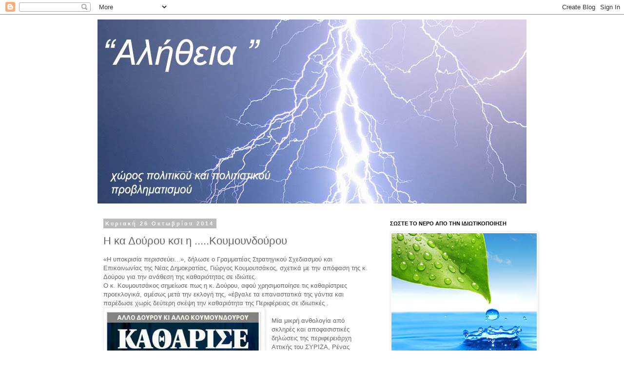

--- FILE ---
content_type: text/html; charset=UTF-8
request_url: http://alhtheia1.blogspot.com/2014/10/blog-post_66.html
body_size: 15291
content:
<!DOCTYPE html>
<html class='v2' dir='ltr' lang='el'>
<head>
<link href='https://www.blogger.com/static/v1/widgets/335934321-css_bundle_v2.css' rel='stylesheet' type='text/css'/>
<meta content='width=1100' name='viewport'/>
<meta content='text/html; charset=UTF-8' http-equiv='Content-Type'/>
<meta content='blogger' name='generator'/>
<link href='http://alhtheia1.blogspot.com/favicon.ico' rel='icon' type='image/x-icon'/>
<link href='http://alhtheia1.blogspot.com/2014/10/blog-post_66.html' rel='canonical'/>
<link rel="alternate" type="application/atom+xml" title="ΑΛΗΘΕΙΑ - Atom" href="http://alhtheia1.blogspot.com/feeds/posts/default" />
<link rel="alternate" type="application/rss+xml" title="ΑΛΗΘΕΙΑ - RSS" href="http://alhtheia1.blogspot.com/feeds/posts/default?alt=rss" />
<link rel="service.post" type="application/atom+xml" title="ΑΛΗΘΕΙΑ - Atom" href="https://www.blogger.com/feeds/5161978451334277912/posts/default" />

<link rel="alternate" type="application/atom+xml" title="ΑΛΗΘΕΙΑ - Atom" href="http://alhtheia1.blogspot.com/feeds/795949916898861642/comments/default" />
<!--Can't find substitution for tag [blog.ieCssRetrofitLinks]-->
<link href='https://blogger.googleusercontent.com/img/b/R29vZ2xl/AVvXsEjgU2I0eGt-TU3B87akRdEhxVfeuWX1ssSvXsNr3mhsaYDyOI4GuEeoPWbjs0gUixHKNufUb0VbmUyAEWDGUiCPhCoR5EWyOCLpIvq_GQK8IlysoIDGbUCApmnyIxjY5eU3TeVeiO_wn1Y/s1600/%CE%B4%CE%BF%CF%85%CF%81%CE%BF%CF%85.jpg' rel='image_src'/>
<meta content='http://alhtheia1.blogspot.com/2014/10/blog-post_66.html' property='og:url'/>
<meta content='Η κα Δούρου κσι η .....Κουμουνδούρου' property='og:title'/>
<meta content=' «Η υποκρισία περισσεύει...», δήλωσε ο Γραμματέας Στρατηγικού Σχεδιασμού και Επικοινωνίας της Νέας Δημοκρατίας, Γιώργος Κουμουτσάκος, σχετικ...' property='og:description'/>
<meta content='https://blogger.googleusercontent.com/img/b/R29vZ2xl/AVvXsEjgU2I0eGt-TU3B87akRdEhxVfeuWX1ssSvXsNr3mhsaYDyOI4GuEeoPWbjs0gUixHKNufUb0VbmUyAEWDGUiCPhCoR5EWyOCLpIvq_GQK8IlysoIDGbUCApmnyIxjY5eU3TeVeiO_wn1Y/w1200-h630-p-k-no-nu/%CE%B4%CE%BF%CF%85%CF%81%CE%BF%CF%85.jpg' property='og:image'/>
<title>ΑΛΗΘΕΙΑ: Η κα Δούρου κσι η .....Κουμουνδούρου</title>
<style id='page-skin-1' type='text/css'><!--
/*
-----------------------------------------------
Blogger Template Style
Name:     Simple
Designer: Blogger
URL:      www.blogger.com
----------------------------------------------- */
/* Content
----------------------------------------------- */
body {
font: normal normal 12px 'Trebuchet MS', Trebuchet, Verdana, sans-serif;
color: #666666;
background: #ffffff none repeat scroll top left;
padding: 0 0 0 0;
}
html body .region-inner {
min-width: 0;
max-width: 100%;
width: auto;
}
h2 {
font-size: 22px;
}
a:link {
text-decoration:none;
color: #2288bb;
}
a:visited {
text-decoration:none;
color: #888888;
}
a:hover {
text-decoration:underline;
color: #33aaff;
}
.body-fauxcolumn-outer .fauxcolumn-inner {
background: transparent none repeat scroll top left;
_background-image: none;
}
.body-fauxcolumn-outer .cap-top {
position: absolute;
z-index: 1;
height: 400px;
width: 100%;
}
.body-fauxcolumn-outer .cap-top .cap-left {
width: 100%;
background: transparent none repeat-x scroll top left;
_background-image: none;
}
.content-outer {
-moz-box-shadow: 0 0 0 rgba(0, 0, 0, .15);
-webkit-box-shadow: 0 0 0 rgba(0, 0, 0, .15);
-goog-ms-box-shadow: 0 0 0 #333333;
box-shadow: 0 0 0 rgba(0, 0, 0, .15);
margin-bottom: 1px;
}
.content-inner {
padding: 10px 40px;
}
.content-inner {
background-color: #ffffff;
}
/* Header
----------------------------------------------- */
.header-outer {
background: #333333 none repeat-x scroll 0 -400px;
_background-image: none;
}
.Header h1 {
font: normal normal 40px 'Trebuchet MS',Trebuchet,Verdana,sans-serif;
color: #000000;
text-shadow: 0 0 0 rgba(0, 0, 0, .2);
}
.Header h1 a {
color: #000000;
}
.Header .description {
font-size: 18px;
color: #000000;
}
.header-inner .Header .titlewrapper {
padding: 22px 0;
}
.header-inner .Header .descriptionwrapper {
padding: 0 0;
}
/* Tabs
----------------------------------------------- */
.tabs-inner .section:first-child {
border-top: 0 solid #dddddd;
}
.tabs-inner .section:first-child ul {
margin-top: -1px;
border-top: 1px solid #dddddd;
border-left: 1px solid #dddddd;
border-right: 1px solid #dddddd;
}
.tabs-inner .widget ul {
background: transparent none repeat-x scroll 0 -800px;
_background-image: none;
border-bottom: 1px solid #dddddd;
margin-top: 0;
margin-left: -30px;
margin-right: -30px;
}
.tabs-inner .widget li a {
display: inline-block;
padding: .6em 1em;
font: normal normal 12px 'Trebuchet MS', Trebuchet, Verdana, sans-serif;
color: #000000;
border-left: 1px solid #ffffff;
border-right: 1px solid #dddddd;
}
.tabs-inner .widget li:first-child a {
border-left: none;
}
.tabs-inner .widget li.selected a, .tabs-inner .widget li a:hover {
color: #000000;
background-color: #eeeeee;
text-decoration: none;
}
/* Columns
----------------------------------------------- */
.main-outer {
border-top: 0 solid transparent;
}
.fauxcolumn-left-outer .fauxcolumn-inner {
border-right: 1px solid transparent;
}
.fauxcolumn-right-outer .fauxcolumn-inner {
border-left: 1px solid transparent;
}
/* Headings
----------------------------------------------- */
div.widget > h2,
div.widget h2.title {
margin: 0 0 1em 0;
font: normal bold 11px 'Trebuchet MS',Trebuchet,Verdana,sans-serif;
color: #000000;
}
/* Widgets
----------------------------------------------- */
.widget .zippy {
color: #999999;
text-shadow: 2px 2px 1px rgba(0, 0, 0, .1);
}
.widget .popular-posts ul {
list-style: none;
}
/* Posts
----------------------------------------------- */
h2.date-header {
font: normal bold 11px Arial, Tahoma, Helvetica, FreeSans, sans-serif;
}
.date-header span {
background-color: #bbbbbb;
color: #ffffff;
padding: 0.4em;
letter-spacing: 3px;
margin: inherit;
}
.main-inner {
padding-top: 35px;
padding-bottom: 65px;
}
.main-inner .column-center-inner {
padding: 0 0;
}
.main-inner .column-center-inner .section {
margin: 0 1em;
}
.post {
margin: 0 0 45px 0;
}
h3.post-title, .comments h4 {
font: normal normal 22px 'Trebuchet MS',Trebuchet,Verdana,sans-serif;
margin: .75em 0 0;
}
.post-body {
font-size: 110%;
line-height: 1.4;
position: relative;
}
.post-body img, .post-body .tr-caption-container, .Profile img, .Image img,
.BlogList .item-thumbnail img {
padding: 2px;
background: #ffffff;
border: 1px solid #eeeeee;
-moz-box-shadow: 1px 1px 5px rgba(0, 0, 0, .1);
-webkit-box-shadow: 1px 1px 5px rgba(0, 0, 0, .1);
box-shadow: 1px 1px 5px rgba(0, 0, 0, .1);
}
.post-body img, .post-body .tr-caption-container {
padding: 5px;
}
.post-body .tr-caption-container {
color: #666666;
}
.post-body .tr-caption-container img {
padding: 0;
background: transparent;
border: none;
-moz-box-shadow: 0 0 0 rgba(0, 0, 0, .1);
-webkit-box-shadow: 0 0 0 rgba(0, 0, 0, .1);
box-shadow: 0 0 0 rgba(0, 0, 0, .1);
}
.post-header {
margin: 0 0 1.5em;
line-height: 1.6;
font-size: 90%;
}
.post-footer {
margin: 20px -2px 0;
padding: 5px 10px;
color: #666666;
background-color: #eeeeee;
border-bottom: 1px solid #eeeeee;
line-height: 1.6;
font-size: 90%;
}
#comments .comment-author {
padding-top: 1.5em;
border-top: 1px solid transparent;
background-position: 0 1.5em;
}
#comments .comment-author:first-child {
padding-top: 0;
border-top: none;
}
.avatar-image-container {
margin: .2em 0 0;
}
#comments .avatar-image-container img {
border: 1px solid #eeeeee;
}
/* Comments
----------------------------------------------- */
.comments .comments-content .icon.blog-author {
background-repeat: no-repeat;
background-image: url([data-uri]);
}
.comments .comments-content .loadmore a {
border-top: 1px solid #999999;
border-bottom: 1px solid #999999;
}
.comments .comment-thread.inline-thread {
background-color: #eeeeee;
}
.comments .continue {
border-top: 2px solid #999999;
}
/* Accents
---------------------------------------------- */
.section-columns td.columns-cell {
border-left: 1px solid transparent;
}
.blog-pager {
background: transparent url(http://www.blogblog.com/1kt/simple/paging_dot.png) repeat-x scroll top center;
}
.blog-pager-older-link, .home-link,
.blog-pager-newer-link {
background-color: #ffffff;
padding: 5px;
}
.footer-outer {
border-top: 1px dashed #bbbbbb;
}
/* Mobile
----------------------------------------------- */
body.mobile  {
background-size: auto;
}
.mobile .body-fauxcolumn-outer {
background: transparent none repeat scroll top left;
}
.mobile .body-fauxcolumn-outer .cap-top {
background-size: 100% auto;
}
.mobile .content-outer {
-webkit-box-shadow: 0 0 3px rgba(0, 0, 0, .15);
box-shadow: 0 0 3px rgba(0, 0, 0, .15);
}
.mobile .tabs-inner .widget ul {
margin-left: 0;
margin-right: 0;
}
.mobile .post {
margin: 0;
}
.mobile .main-inner .column-center-inner .section {
margin: 0;
}
.mobile .date-header span {
padding: 0.1em 10px;
margin: 0 -10px;
}
.mobile h3.post-title {
margin: 0;
}
.mobile .blog-pager {
background: transparent none no-repeat scroll top center;
}
.mobile .footer-outer {
border-top: none;
}
.mobile .main-inner, .mobile .footer-inner {
background-color: #ffffff;
}
.mobile-index-contents {
color: #666666;
}
.mobile-link-button {
background-color: #2288bb;
}
.mobile-link-button a:link, .mobile-link-button a:visited {
color: #ffffff;
}
.mobile .tabs-inner .section:first-child {
border-top: none;
}
.mobile .tabs-inner .PageList .widget-content {
background-color: #eeeeee;
color: #000000;
border-top: 1px solid #dddddd;
border-bottom: 1px solid #dddddd;
}
.mobile .tabs-inner .PageList .widget-content .pagelist-arrow {
border-left: 1px solid #dddddd;
}

--></style>
<style id='template-skin-1' type='text/css'><!--
body {
min-width: 960px;
}
.content-outer, .content-fauxcolumn-outer, .region-inner {
min-width: 960px;
max-width: 960px;
_width: 960px;
}
.main-inner .columns {
padding-left: 0;
padding-right: 310px;
}
.main-inner .fauxcolumn-center-outer {
left: 0;
right: 310px;
/* IE6 does not respect left and right together */
_width: expression(this.parentNode.offsetWidth -
parseInt("0") -
parseInt("310px") + 'px');
}
.main-inner .fauxcolumn-left-outer {
width: 0;
}
.main-inner .fauxcolumn-right-outer {
width: 310px;
}
.main-inner .column-left-outer {
width: 0;
right: 100%;
margin-left: -0;
}
.main-inner .column-right-outer {
width: 310px;
margin-right: -310px;
}
#layout {
min-width: 0;
}
#layout .content-outer {
min-width: 0;
width: 800px;
}
#layout .region-inner {
min-width: 0;
width: auto;
}
body#layout div.add_widget {
padding: 8px;
}
body#layout div.add_widget a {
margin-left: 32px;
}
--></style>
<link href='https://www.blogger.com/dyn-css/authorization.css?targetBlogID=5161978451334277912&amp;zx=a2c37201-218a-4a0c-82ca-dee44b952ff9' media='none' onload='if(media!=&#39;all&#39;)media=&#39;all&#39;' rel='stylesheet'/><noscript><link href='https://www.blogger.com/dyn-css/authorization.css?targetBlogID=5161978451334277912&amp;zx=a2c37201-218a-4a0c-82ca-dee44b952ff9' rel='stylesheet'/></noscript>
<meta name='google-adsense-platform-account' content='ca-host-pub-1556223355139109'/>
<meta name='google-adsense-platform-domain' content='blogspot.com'/>

</head>
<body class='loading variant-simplysimple'>
<div class='navbar section' id='navbar' name='Navbar'><div class='widget Navbar' data-version='1' id='Navbar1'><script type="text/javascript">
    function setAttributeOnload(object, attribute, val) {
      if(window.addEventListener) {
        window.addEventListener('load',
          function(){ object[attribute] = val; }, false);
      } else {
        window.attachEvent('onload', function(){ object[attribute] = val; });
      }
    }
  </script>
<div id="navbar-iframe-container"></div>
<script type="text/javascript" src="https://apis.google.com/js/platform.js"></script>
<script type="text/javascript">
      gapi.load("gapi.iframes:gapi.iframes.style.bubble", function() {
        if (gapi.iframes && gapi.iframes.getContext) {
          gapi.iframes.getContext().openChild({
              url: 'https://www.blogger.com/navbar/5161978451334277912?po\x3d795949916898861642\x26origin\x3dhttp://alhtheia1.blogspot.com',
              where: document.getElementById("navbar-iframe-container"),
              id: "navbar-iframe"
          });
        }
      });
    </script><script type="text/javascript">
(function() {
var script = document.createElement('script');
script.type = 'text/javascript';
script.src = '//pagead2.googlesyndication.com/pagead/js/google_top_exp.js';
var head = document.getElementsByTagName('head')[0];
if (head) {
head.appendChild(script);
}})();
</script>
</div></div>
<div class='body-fauxcolumns'>
<div class='fauxcolumn-outer body-fauxcolumn-outer'>
<div class='cap-top'>
<div class='cap-left'></div>
<div class='cap-right'></div>
</div>
<div class='fauxborder-left'>
<div class='fauxborder-right'></div>
<div class='fauxcolumn-inner'>
</div>
</div>
<div class='cap-bottom'>
<div class='cap-left'></div>
<div class='cap-right'></div>
</div>
</div>
</div>
<div class='content'>
<div class='content-fauxcolumns'>
<div class='fauxcolumn-outer content-fauxcolumn-outer'>
<div class='cap-top'>
<div class='cap-left'></div>
<div class='cap-right'></div>
</div>
<div class='fauxborder-left'>
<div class='fauxborder-right'></div>
<div class='fauxcolumn-inner'>
</div>
</div>
<div class='cap-bottom'>
<div class='cap-left'></div>
<div class='cap-right'></div>
</div>
</div>
</div>
<div class='content-outer'>
<div class='content-cap-top cap-top'>
<div class='cap-left'></div>
<div class='cap-right'></div>
</div>
<div class='fauxborder-left content-fauxborder-left'>
<div class='fauxborder-right content-fauxborder-right'></div>
<div class='content-inner'>
<header>
<div class='header-outer'>
<div class='header-cap-top cap-top'>
<div class='cap-left'></div>
<div class='cap-right'></div>
</div>
<div class='fauxborder-left header-fauxborder-left'>
<div class='fauxborder-right header-fauxborder-right'></div>
<div class='region-inner header-inner'>
<div class='header section' id='header' name='Κεφαλίδα'><div class='widget Header' data-version='1' id='Header1'>
<div id='header-inner'>
<a href='http://alhtheia1.blogspot.com/' style='display: block'>
<img alt='ΑΛΗΘΕΙΑ' height='378px; ' id='Header1_headerimg' src='https://blogger.googleusercontent.com/img/b/R29vZ2xl/AVvXsEh7O6cQZ124LQ4g7DpEELqNSeos5WBXsixzX-8jCisqWYmgyH3a5C_JzqyQCh-vb5WtEFlRAY1UtHZcihuS_3dK1C4Vy0I6WfTTEGfAt8L1r0J-xp0CAc8UvrO0KX-Vz2TB6L9B6OZw4ZU/s1600/%25CE%2591%25CE%25A3%25CE%25A4%25CE%25A1%25CE%2591%25CE%25A0%25CE%2597.%25CF%2584%25CE%25B5%25CE%25BB%25CE%25B5%25CF%2585%25CF%2584%25CE%25B1%25CE%25B9%25CE%25BF.jpg' style='display: block' width='906px; '/>
</a>
</div>
</div></div>
</div>
</div>
<div class='header-cap-bottom cap-bottom'>
<div class='cap-left'></div>
<div class='cap-right'></div>
</div>
</div>
</header>
<div class='tabs-outer'>
<div class='tabs-cap-top cap-top'>
<div class='cap-left'></div>
<div class='cap-right'></div>
</div>
<div class='fauxborder-left tabs-fauxborder-left'>
<div class='fauxborder-right tabs-fauxborder-right'></div>
<div class='region-inner tabs-inner'>
<div class='tabs section' id='crosscol' name='Σε όλες τις στήλες'><div class='widget Text' data-version='1' id='Text6'>
<div class='widget-content'>
<h2    style="font-stretch: normal; font-variant-east-asian: normal; font-variant-numeric: normal; line-height: normal; margin: 0px 0px 1em; position: relative;font-family:&quot;;font-size:11px;color:white;"><span style="font-weight: normal;"><i>Ο χωρίς σκέψη σεβασμός προς την εξουσία είναι ο μεγαλύτερος εχθρός της αλήθειας... </i></span></h2><h2    style="font-stretch: normal; font-style: normal; line-height: normal; margin: 0px 0px 1em; position: relative;font-family:&quot;;font-size:11px;color:white;"><span style="font-weight: normal;">Albert Einstein</span></h2>
</div>
<div class='clear'></div>
</div></div>
<div class='tabs no-items section' id='crosscol-overflow' name='Cross-Column 2'></div>
</div>
</div>
<div class='tabs-cap-bottom cap-bottom'>
<div class='cap-left'></div>
<div class='cap-right'></div>
</div>
</div>
<div class='main-outer'>
<div class='main-cap-top cap-top'>
<div class='cap-left'></div>
<div class='cap-right'></div>
</div>
<div class='fauxborder-left main-fauxborder-left'>
<div class='fauxborder-right main-fauxborder-right'></div>
<div class='region-inner main-inner'>
<div class='columns fauxcolumns'>
<div class='fauxcolumn-outer fauxcolumn-center-outer'>
<div class='cap-top'>
<div class='cap-left'></div>
<div class='cap-right'></div>
</div>
<div class='fauxborder-left'>
<div class='fauxborder-right'></div>
<div class='fauxcolumn-inner'>
</div>
</div>
<div class='cap-bottom'>
<div class='cap-left'></div>
<div class='cap-right'></div>
</div>
</div>
<div class='fauxcolumn-outer fauxcolumn-left-outer'>
<div class='cap-top'>
<div class='cap-left'></div>
<div class='cap-right'></div>
</div>
<div class='fauxborder-left'>
<div class='fauxborder-right'></div>
<div class='fauxcolumn-inner'>
</div>
</div>
<div class='cap-bottom'>
<div class='cap-left'></div>
<div class='cap-right'></div>
</div>
</div>
<div class='fauxcolumn-outer fauxcolumn-right-outer'>
<div class='cap-top'>
<div class='cap-left'></div>
<div class='cap-right'></div>
</div>
<div class='fauxborder-left'>
<div class='fauxborder-right'></div>
<div class='fauxcolumn-inner'>
</div>
</div>
<div class='cap-bottom'>
<div class='cap-left'></div>
<div class='cap-right'></div>
</div>
</div>
<!-- corrects IE6 width calculation -->
<div class='columns-inner'>
<div class='column-center-outer'>
<div class='column-center-inner'>
<div class='main section' id='main' name='Κύριος'><div class='widget Blog' data-version='1' id='Blog1'>
<div class='blog-posts hfeed'>

          <div class="date-outer">
        
<h2 class='date-header'><span>Κυριακή 26 Οκτωβρίου 2014</span></h2>

          <div class="date-posts">
        
<div class='post-outer'>
<div class='post hentry uncustomized-post-template' itemprop='blogPost' itemscope='itemscope' itemtype='http://schema.org/BlogPosting'>
<meta content='https://blogger.googleusercontent.com/img/b/R29vZ2xl/AVvXsEjgU2I0eGt-TU3B87akRdEhxVfeuWX1ssSvXsNr3mhsaYDyOI4GuEeoPWbjs0gUixHKNufUb0VbmUyAEWDGUiCPhCoR5EWyOCLpIvq_GQK8IlysoIDGbUCApmnyIxjY5eU3TeVeiO_wn1Y/s1600/%CE%B4%CE%BF%CF%85%CF%81%CE%BF%CF%85.jpg' itemprop='image_url'/>
<meta content='5161978451334277912' itemprop='blogId'/>
<meta content='795949916898861642' itemprop='postId'/>
<a name='795949916898861642'></a>
<h3 class='post-title entry-title' itemprop='name'>
Η κα Δούρου κσι η .....Κουμουνδούρου
</h3>
<div class='post-header'>
<div class='post-header-line-1'></div>
</div>
<div class='post-body entry-content' id='post-body-795949916898861642' itemprop='description articleBody'>
<div dir="ltr" style="text-align: left;" trbidi="on">
<span style="font-family: Arial, Helvetica, sans-serif;">&#171;Η υποκρισία περισσεύει...&#187;, δήλωσε ο Γραμματέας Στρατηγικού Σχεδιασμού και Επικοινωνίας της Νέας Δημοκρατίας, Γιώργος Κουμουτσάκος, σχετικά με την απόφαση της κ. Δούρου για την ανάθεση της καθαριότητας σε ιδιώτες.<br />Ο κ. Κουμουτσάκος σημείωσε πως η κ. Δούρου, αφού χρησιμοποίησε τις καθαρίστριες προεκλογικά, αμέσως μετά την εκλογή της, &#171;έβγαλε τα επαναστατικά της γάντια και παρέδωσε χωρίς δεύτερη σκέψη την καθαριότητα της Περιφέρειας σε ιδιωτικές .</span><div class="separator" style="clear: both; text-align: center;">
<a href="https://blogger.googleusercontent.com/img/b/R29vZ2xl/AVvXsEjgU2I0eGt-TU3B87akRdEhxVfeuWX1ssSvXsNr3mhsaYDyOI4GuEeoPWbjs0gUixHKNufUb0VbmUyAEWDGUiCPhCoR5EWyOCLpIvq_GQK8IlysoIDGbUCApmnyIxjY5eU3TeVeiO_wn1Y/s1600/%CE%B4%CE%BF%CF%85%CF%81%CE%BF%CF%85.jpg" imageanchor="1" style="clear: left; float: left; margin-bottom: 1em; margin-right: 1em;"><img border="0" height="282" src="https://blogger.googleusercontent.com/img/b/R29vZ2xl/AVvXsEjgU2I0eGt-TU3B87akRdEhxVfeuWX1ssSvXsNr3mhsaYDyOI4GuEeoPWbjs0gUixHKNufUb0VbmUyAEWDGUiCPhCoR5EWyOCLpIvq_GQK8IlysoIDGbUCApmnyIxjY5eU3TeVeiO_wn1Y/s1600/%CE%B4%CE%BF%CF%85%CF%81%CE%BF%CF%85.jpg" width="320" /></a></div>
<div>
<span style="font-family: Arial, Helvetica, sans-serif;"><br />Μία μικρή ανθολογία από σκληρές και αποφασιστικές δηλώσεις της περιφερειάρχη Αττικής του ΣΥΡΙΖΑ, Ρένας Δούρου, παραθέτουμε παρακάτω.<br />12 Μάη 2014 (πριν τον α' γύρο των περιφερειακών εκλογών): Να αφήσουμε πίσω μας την περίοδο της πλήρους ευθυγράμμισης της περιφερειακής διοίκησης με τις κεντρικές πολιτικές επιλογές της μνημονιακής κυβέρνησης.<br />14 Μάη 2014: Πρέπει να σταλεί το μήνυμα ανατροπής της σημερινής πολιτικής και το μήνυμα της ανάγκης να αποκτήσει ξανά η Τοπική Αυτοδιοίκηση τον ρόλο που οφείλει να παίζει, με ανεξαρτησία και πόρους. Εξ ου και το διπλό μήνυμα της Αττικής: Να τελειώνουμε με τα μνημόνια, για να αρχίσει ξανά να ζει η Αττική!<br />23 Μάη 2014 (πριν το β' γύρο με αντίπαλο τον Γ. Σγουρό): Στην Αττική βλέπει κανείς, σαν σε μικρογραφία, την ακτινογραφία του μεταπολιτευτικού κράτους των εργολάβων που χρεοκόπησε την πατρίδα μας. Το πάρτι στις πλάτες των πολιτών της Αττικής τελείωσε.<br />25 Μάη 2014 (το βράδυ της νίκης): Αύριο ξεκινά ο πόλεμος με τα συμφέροντα.<br />27 Μάη 2014 (δύο μέρες μετά τη νίκη): Για να αλλάξουμε τα πράγματα πρέπει να δώσουμε έναν σπουδαίο πόλεμο, κόντρα όχι μόνο στις προβλέψεις που εν πολλοίς αυτές τις πετύχαμε πια, αλλά και κόντρα στα συμφέροντα. Ετοιμάζουμε λοιπόν ομάδες ώστε να μη βρεθούμε στη δυσάρεστη θέση 1η Σεπτεμβρίου να διαχειριστούμε ειλημμένες αποφάσεις.<br />Αυτά πριν. Γιατί μετά, στις 23 Οκτώβρη 2014, η περιφερειακή αρχή της Ρένας Δούρου &#171;κατέβασε&#187; για ψήφιση τον αντιλαϊκό προϋπολογισμό του προκατόχου της, Γ. Σγουρού. Και τον ψήφισαν μαζί και οι δύο...<br />Ο λαός ας βγάλει τα συμπεράσματά του...<br /><br /> </span></div>
</div>
<div style='clear: both;'></div>
</div>
<div class='post-footer'>
<div class='post-footer-line post-footer-line-1'>
<span class='post-author vcard'>
</span>
<span class='post-timestamp'>
στις
<meta content='http://alhtheia1.blogspot.com/2014/10/blog-post_66.html' itemprop='url'/>
<a class='timestamp-link' href='http://alhtheia1.blogspot.com/2014/10/blog-post_66.html' rel='bookmark' title='permanent link'><abbr class='published' itemprop='datePublished' title='2014-10-26T21:53:00+02:00'>9:53&#8239;μ.μ.</abbr></a>
</span>
<span class='post-comment-link'>
</span>
<span class='post-icons'>
<span class='item-control blog-admin pid-1486807902'>
<a href='https://www.blogger.com/post-edit.g?blogID=5161978451334277912&postID=795949916898861642&from=pencil' title='Επεξεργασία ανάρτησης'>
<img alt='' class='icon-action' height='18' src='https://resources.blogblog.com/img/icon18_edit_allbkg.gif' width='18'/>
</a>
</span>
</span>
<div class='post-share-buttons goog-inline-block'>
</div>
</div>
<div class='post-footer-line post-footer-line-2'>
<span class='post-labels'>
</span>
</div>
<div class='post-footer-line post-footer-line-3'>
<span class='post-location'>
</span>
</div>
</div>
</div>
<div class='comments' id='comments'>
<a name='comments'></a>
<h4>1 σχόλιο:</h4>
<div id='Blog1_comments-block-wrapper'>
<dl class='avatar-comment-indent' id='comments-block'>
<dt class='comment-author ' id='c4783680205175605647'>
<a name='c4783680205175605647'></a>
<div class="avatar-image-container avatar-stock"><span dir="ltr"><img src="//resources.blogblog.com/img/blank.gif" width="35" height="35" alt="" title="&Alpha;&nu;&#974;&nu;&upsilon;&mu;&omicron;&sigmaf;">

</span></div>
Ανώνυμος
είπε...
</dt>
<dd class='comment-body' id='Blog1_cmt-4783680205175605647'>
<p>
Εκεί που η ομοθυμία για &#171;εθνική συνεννόηση&#187; έδωσε ρέστα ήταν στο Περιφερειακό Συμβούλιο Αττικής, όταν ήρθε η ώρα να ψηφιστεί ο προϋπολογισμός της. Εκείνη ακριβώς τη στιγμή, έγινε κατανοητό τι εννοούσε λίγες μέρες πριν ο Αλ. Τσίπρας ότι το &#171;κράτος έχει συνέχεια&#187;. Εκεί όπου ο ΣΥΡΙΖΑ είναι &#171;κυβέρνηση&#187; κατέθεσε έναν προϋπολογισμό ίδιο και απαράλλαχτα αντιλαϊκό με αυτόν της &#171;μνημονιακής&#187; (έτσι τη χαρακτήριζε ο ΣΥΡΙΖΑ) διοίκησης Σγουρού, περιλαμβάνοντας όλες του τις δεσμεύσεις απέναντι στην κυρίαρχη αντιλαϊκή πολιτική και τους επιχειρηματικούς ομίλους. Γι&#39; αυτό, άλλωστε, η πρόταση προϋπολογισμού στηρίχτηκε και υποστηρίχτηκε από τον &#171;μνημονιακό&#187; Σγουρό, τον &#171;δεξιό&#187; Μαντούβαλο και τον &#171;νεοφιλελεύθερο&#187; Τζήμερο. Και έμεινε ο καθένας χωρίς τη μάσκα του.
</p>
</dd>
<dd class='comment-footer'>
<span class='comment-timestamp'>
<a href='http://alhtheia1.blogspot.com/2014/10/blog-post_66.html?showComment=1414353722300#c4783680205175605647' title='comment permalink'>
26 Οκτωβρίου 2014 στις 10:02&#8239;μ.μ.
</a>
<span class='item-control blog-admin pid-1363125595'>
<a class='comment-delete' href='https://www.blogger.com/comment/delete/5161978451334277912/4783680205175605647' title='Διαγραφή Σχολίου'>
<img src='https://resources.blogblog.com/img/icon_delete13.gif'/>
</a>
</span>
</span>
</dd>
</dl>
</div>
<p class='comment-footer'>
<a href='https://www.blogger.com/comment/fullpage/post/5161978451334277912/795949916898861642' onclick='javascript:window.open(this.href, "bloggerPopup", "toolbar=0,location=0,statusbar=1,menubar=0,scrollbars=yes,width=640,height=500"); return false;'>Δημοσίευση σχολίου</a>
</p>
</div>
</div>

        </div></div>
      
</div>
<div class='blog-pager' id='blog-pager'>
<span id='blog-pager-newer-link'>
<a class='blog-pager-newer-link' href='http://alhtheia1.blogspot.com/2014/10/28.html' id='Blog1_blog-pager-newer-link' title='Νεότερη ανάρτηση'>Νεότερη ανάρτηση</a>
</span>
<span id='blog-pager-older-link'>
<a class='blog-pager-older-link' href='http://alhtheia1.blogspot.com/2014/10/blog-post_98.html' id='Blog1_blog-pager-older-link' title='Παλαιότερη Ανάρτηση'>Παλαιότερη Ανάρτηση</a>
</span>
<a class='home-link' href='http://alhtheia1.blogspot.com/'>Αρχική σελίδα</a>
</div>
<div class='clear'></div>
<div class='post-feeds'>
<div class='feed-links'>
Εγγραφή σε:
<a class='feed-link' href='http://alhtheia1.blogspot.com/feeds/795949916898861642/comments/default' target='_blank' type='application/atom+xml'>Σχόλια ανάρτησης (Atom)</a>
</div>
</div>
</div></div>
</div>
</div>
<div class='column-left-outer'>
<div class='column-left-inner'>
<aside>
</aside>
</div>
</div>
<div class='column-right-outer'>
<div class='column-right-inner'>
<aside>
<div class='sidebar section' id='sidebar-right-1'><div class='widget Image' data-version='1' id='Image7'>
<h2>ΣΩΣΤΕ ΤΟ ΝΕΡΟ ΑΠΟ ΤΗΝ ΙΔΙΩΤΙΚΟΠΟΙΗΣΗ</h2>
<div class='widget-content'>
<a href='http://www.avaaz.org/en/petition/SAVE_GREEK_WATER_FROM_PRIVATIZATION_SOSTE_TO_NERO_APO_TEN_IDIOTIKOPOIESE/?fDqEFcb&pv=3'>
<img alt='ΣΩΣΤΕ ΤΟ ΝΕΡΟ ΑΠΟ ΤΗΝ ΙΔΙΩΤΙΚΟΠΟΙΗΣΗ' height='248' id='Image7_img' src='https://blogger.googleusercontent.com/img/b/R29vZ2xl/AVvXsEgYJcXHo320vnAlhRov3XKjFJKpUyDh-c-PJ3Z3qFNTIcjsf_peCO04IvkzyU6kDqBo4fu2oJGYQDy7dbikwNB9w2TMdxDbXTUqqvx2OuI_5x91y9rqYyJe2ZaiqKAJ8HEZe__2dG5YSFPB/s300/drop.jpg' width='298'/>
</a>
<br/>
<span class='caption'>ΥΠΟΓΡΑΨΤΕ ΕΔΩ</span>
</div>
<div class='clear'></div>
</div><div class='widget Image' data-version='1' id='Image4'>
<h2>Ο χωρίς σκέψη σεβασμός προς την εξουσία είναι ο μεγαλύτερος εχθρός της αλήθειας.. . Albert Einstein</h2>
<div class='widget-content'>
<img alt='Ο χωρίς σκέψη σεβασμός προς την εξουσία είναι ο μεγαλύτερος εχθρός της αλήθειας.. . Albert Einstein' height='193' id='Image4_img' src='https://blogger.googleusercontent.com/img/b/R29vZ2xl/AVvXsEhWIRhBeHpSyD9f8YPkyzQe0bfZUZtOjsa4iCgxZJ2cGCVxjYGzApUP8ZsOvyLBCkJM7EInH_cdxxYd1zQ9KZCxU0c4NsxMpkgV72tAf1PkxyGaW-jTHDcOAzx65E82dk-mlHq69h_M5y8/s300/AINSTAIN.jpg' width='150'/>
<br/>
<span class='caption'>Ο κόσμος δεν θα καταστραφεί από αυτούς που κάνουν το κακό, αλλά από αυτούς που παρακολουθούν χωρίς να κάνουν τίποτε.</span>
</div>
<div class='clear'></div>
</div><div class='widget BlogArchive' data-version='1' id='BlogArchive1'>
<h2>Αρχειοθήκη ιστολογίου</h2>
<div class='widget-content'>
<div id='ArchiveList'>
<div id='BlogArchive1_ArchiveList'>
<ul class='flat'>
<li class='archivedate'>
<a href='http://alhtheia1.blogspot.com/2021/04/'>Απριλίου</a> (1)
      </li>
<li class='archivedate'>
<a href='http://alhtheia1.blogspot.com/2021/03/'>Μαρτίου</a> (7)
      </li>
<li class='archivedate'>
<a href='http://alhtheia1.blogspot.com/2021/02/'>Φεβρουαρίου</a> (3)
      </li>
<li class='archivedate'>
<a href='http://alhtheia1.blogspot.com/2021/01/'>Ιανουαρίου</a> (6)
      </li>
<li class='archivedate'>
<a href='http://alhtheia1.blogspot.com/2020/12/'>Δεκεμβρίου</a> (3)
      </li>
<li class='archivedate'>
<a href='http://alhtheia1.blogspot.com/2020/11/'>Νοεμβρίου</a> (6)
      </li>
<li class='archivedate'>
<a href='http://alhtheia1.blogspot.com/2020/09/'>Σεπτεμβρίου</a> (1)
      </li>
<li class='archivedate'>
<a href='http://alhtheia1.blogspot.com/2020/04/'>Απριλίου</a> (8)
      </li>
<li class='archivedate'>
<a href='http://alhtheia1.blogspot.com/2020/03/'>Μαρτίου</a> (9)
      </li>
<li class='archivedate'>
<a href='http://alhtheia1.blogspot.com/2020/02/'>Φεβρουαρίου</a> (1)
      </li>
<li class='archivedate'>
<a href='http://alhtheia1.blogspot.com/2020/01/'>Ιανουαρίου</a> (6)
      </li>
<li class='archivedate'>
<a href='http://alhtheia1.blogspot.com/2019/12/'>Δεκεμβρίου</a> (3)
      </li>
<li class='archivedate'>
<a href='http://alhtheia1.blogspot.com/2019/11/'>Νοεμβρίου</a> (3)
      </li>
<li class='archivedate'>
<a href='http://alhtheia1.blogspot.com/2019/10/'>Οκτωβρίου</a> (9)
      </li>
<li class='archivedate'>
<a href='http://alhtheia1.blogspot.com/2019/08/'>Αυγούστου</a> (7)
      </li>
<li class='archivedate'>
<a href='http://alhtheia1.blogspot.com/2019/07/'>Ιουλίου</a> (1)
      </li>
<li class='archivedate'>
<a href='http://alhtheia1.blogspot.com/2019/06/'>Ιουνίου</a> (4)
      </li>
<li class='archivedate'>
<a href='http://alhtheia1.blogspot.com/2019/05/'>Μαΐου</a> (13)
      </li>
<li class='archivedate'>
<a href='http://alhtheia1.blogspot.com/2019/04/'>Απριλίου</a> (18)
      </li>
<li class='archivedate'>
<a href='http://alhtheia1.blogspot.com/2019/03/'>Μαρτίου</a> (4)
      </li>
<li class='archivedate'>
<a href='http://alhtheia1.blogspot.com/2019/02/'>Φεβρουαρίου</a> (10)
      </li>
<li class='archivedate'>
<a href='http://alhtheia1.blogspot.com/2019/01/'>Ιανουαρίου</a> (8)
      </li>
<li class='archivedate'>
<a href='http://alhtheia1.blogspot.com/2018/12/'>Δεκεμβρίου</a> (3)
      </li>
<li class='archivedate'>
<a href='http://alhtheia1.blogspot.com/2018/11/'>Νοεμβρίου</a> (1)
      </li>
<li class='archivedate'>
<a href='http://alhtheia1.blogspot.com/2018/10/'>Οκτωβρίου</a> (1)
      </li>
<li class='archivedate'>
<a href='http://alhtheia1.blogspot.com/2018/08/'>Αυγούστου</a> (1)
      </li>
<li class='archivedate'>
<a href='http://alhtheia1.blogspot.com/2018/07/'>Ιουλίου</a> (6)
      </li>
<li class='archivedate'>
<a href='http://alhtheia1.blogspot.com/2018/06/'>Ιουνίου</a> (2)
      </li>
<li class='archivedate'>
<a href='http://alhtheia1.blogspot.com/2018/04/'>Απριλίου</a> (4)
      </li>
<li class='archivedate'>
<a href='http://alhtheia1.blogspot.com/2018/03/'>Μαρτίου</a> (5)
      </li>
<li class='archivedate'>
<a href='http://alhtheia1.blogspot.com/2018/02/'>Φεβρουαρίου</a> (2)
      </li>
<li class='archivedate'>
<a href='http://alhtheia1.blogspot.com/2018/01/'>Ιανουαρίου</a> (7)
      </li>
<li class='archivedate'>
<a href='http://alhtheia1.blogspot.com/2017/12/'>Δεκεμβρίου</a> (1)
      </li>
<li class='archivedate'>
<a href='http://alhtheia1.blogspot.com/2017/11/'>Νοεμβρίου</a> (7)
      </li>
<li class='archivedate'>
<a href='http://alhtheia1.blogspot.com/2017/10/'>Οκτωβρίου</a> (4)
      </li>
<li class='archivedate'>
<a href='http://alhtheia1.blogspot.com/2017/09/'>Σεπτεμβρίου</a> (12)
      </li>
<li class='archivedate'>
<a href='http://alhtheia1.blogspot.com/2017/08/'>Αυγούστου</a> (5)
      </li>
<li class='archivedate'>
<a href='http://alhtheia1.blogspot.com/2017/07/'>Ιουλίου</a> (8)
      </li>
<li class='archivedate'>
<a href='http://alhtheia1.blogspot.com/2017/06/'>Ιουνίου</a> (11)
      </li>
<li class='archivedate'>
<a href='http://alhtheia1.blogspot.com/2017/05/'>Μαΐου</a> (6)
      </li>
<li class='archivedate'>
<a href='http://alhtheia1.blogspot.com/2017/04/'>Απριλίου</a> (5)
      </li>
<li class='archivedate'>
<a href='http://alhtheia1.blogspot.com/2017/03/'>Μαρτίου</a> (17)
      </li>
<li class='archivedate'>
<a href='http://alhtheia1.blogspot.com/2017/02/'>Φεβρουαρίου</a> (13)
      </li>
<li class='archivedate'>
<a href='http://alhtheia1.blogspot.com/2017/01/'>Ιανουαρίου</a> (39)
      </li>
<li class='archivedate'>
<a href='http://alhtheia1.blogspot.com/2016/12/'>Δεκεμβρίου</a> (51)
      </li>
<li class='archivedate'>
<a href='http://alhtheia1.blogspot.com/2016/11/'>Νοεμβρίου</a> (33)
      </li>
<li class='archivedate'>
<a href='http://alhtheia1.blogspot.com/2016/10/'>Οκτωβρίου</a> (23)
      </li>
<li class='archivedate'>
<a href='http://alhtheia1.blogspot.com/2016/09/'>Σεπτεμβρίου</a> (41)
      </li>
<li class='archivedate'>
<a href='http://alhtheia1.blogspot.com/2016/08/'>Αυγούστου</a> (40)
      </li>
<li class='archivedate'>
<a href='http://alhtheia1.blogspot.com/2016/07/'>Ιουλίου</a> (12)
      </li>
<li class='archivedate'>
<a href='http://alhtheia1.blogspot.com/2016/06/'>Ιουνίου</a> (40)
      </li>
<li class='archivedate'>
<a href='http://alhtheia1.blogspot.com/2016/05/'>Μαΐου</a> (62)
      </li>
<li class='archivedate'>
<a href='http://alhtheia1.blogspot.com/2016/04/'>Απριλίου</a> (50)
      </li>
<li class='archivedate'>
<a href='http://alhtheia1.blogspot.com/2016/03/'>Μαρτίου</a> (41)
      </li>
<li class='archivedate'>
<a href='http://alhtheia1.blogspot.com/2016/02/'>Φεβρουαρίου</a> (53)
      </li>
<li class='archivedate'>
<a href='http://alhtheia1.blogspot.com/2016/01/'>Ιανουαρίου</a> (44)
      </li>
<li class='archivedate'>
<a href='http://alhtheia1.blogspot.com/2015/12/'>Δεκεμβρίου</a> (41)
      </li>
<li class='archivedate'>
<a href='http://alhtheia1.blogspot.com/2015/11/'>Νοεμβρίου</a> (75)
      </li>
<li class='archivedate'>
<a href='http://alhtheia1.blogspot.com/2015/10/'>Οκτωβρίου</a> (33)
      </li>
<li class='archivedate'>
<a href='http://alhtheia1.blogspot.com/2015/09/'>Σεπτεμβρίου</a> (52)
      </li>
<li class='archivedate'>
<a href='http://alhtheia1.blogspot.com/2015/08/'>Αυγούστου</a> (31)
      </li>
<li class='archivedate'>
<a href='http://alhtheia1.blogspot.com/2015/07/'>Ιουλίου</a> (61)
      </li>
<li class='archivedate'>
<a href='http://alhtheia1.blogspot.com/2015/06/'>Ιουνίου</a> (47)
      </li>
<li class='archivedate'>
<a href='http://alhtheia1.blogspot.com/2015/05/'>Μαΐου</a> (43)
      </li>
<li class='archivedate'>
<a href='http://alhtheia1.blogspot.com/2015/04/'>Απριλίου</a> (42)
      </li>
<li class='archivedate'>
<a href='http://alhtheia1.blogspot.com/2015/03/'>Μαρτίου</a> (53)
      </li>
<li class='archivedate'>
<a href='http://alhtheia1.blogspot.com/2015/02/'>Φεβρουαρίου</a> (76)
      </li>
<li class='archivedate'>
<a href='http://alhtheia1.blogspot.com/2015/01/'>Ιανουαρίου</a> (128)
      </li>
<li class='archivedate'>
<a href='http://alhtheia1.blogspot.com/2014/12/'>Δεκεμβρίου</a> (73)
      </li>
<li class='archivedate'>
<a href='http://alhtheia1.blogspot.com/2014/11/'>Νοεμβρίου</a> (82)
      </li>
<li class='archivedate'>
<a href='http://alhtheia1.blogspot.com/2014/10/'>Οκτωβρίου</a> (98)
      </li>
<li class='archivedate'>
<a href='http://alhtheia1.blogspot.com/2014/09/'>Σεπτεμβρίου</a> (100)
      </li>
<li class='archivedate'>
<a href='http://alhtheia1.blogspot.com/2014/08/'>Αυγούστου</a> (55)
      </li>
<li class='archivedate'>
<a href='http://alhtheia1.blogspot.com/2014/07/'>Ιουλίου</a> (74)
      </li>
<li class='archivedate'>
<a href='http://alhtheia1.blogspot.com/2014/06/'>Ιουνίου</a> (59)
      </li>
<li class='archivedate'>
<a href='http://alhtheia1.blogspot.com/2014/05/'>Μαΐου</a> (66)
      </li>
<li class='archivedate'>
<a href='http://alhtheia1.blogspot.com/2014/04/'>Απριλίου</a> (58)
      </li>
<li class='archivedate'>
<a href='http://alhtheia1.blogspot.com/2014/03/'>Μαρτίου</a> (78)
      </li>
<li class='archivedate'>
<a href='http://alhtheia1.blogspot.com/2014/02/'>Φεβρουαρίου</a> (58)
      </li>
<li class='archivedate'>
<a href='http://alhtheia1.blogspot.com/2014/01/'>Ιανουαρίου</a> (81)
      </li>
<li class='archivedate'>
<a href='http://alhtheia1.blogspot.com/2013/12/'>Δεκεμβρίου</a> (71)
      </li>
<li class='archivedate'>
<a href='http://alhtheia1.blogspot.com/2013/11/'>Νοεμβρίου</a> (63)
      </li>
<li class='archivedate'>
<a href='http://alhtheia1.blogspot.com/2013/10/'>Οκτωβρίου</a> (52)
      </li>
<li class='archivedate'>
<a href='http://alhtheia1.blogspot.com/2013/09/'>Σεπτεμβρίου</a> (59)
      </li>
<li class='archivedate'>
<a href='http://alhtheia1.blogspot.com/2013/08/'>Αυγούστου</a> (62)
      </li>
<li class='archivedate'>
<a href='http://alhtheia1.blogspot.com/2013/07/'>Ιουλίου</a> (57)
      </li>
<li class='archivedate'>
<a href='http://alhtheia1.blogspot.com/2013/06/'>Ιουνίου</a> (42)
      </li>
<li class='archivedate'>
<a href='http://alhtheia1.blogspot.com/2013/05/'>Μαΐου</a> (39)
      </li>
<li class='archivedate'>
<a href='http://alhtheia1.blogspot.com/2013/04/'>Απριλίου</a> (38)
      </li>
<li class='archivedate'>
<a href='http://alhtheia1.blogspot.com/2013/03/'>Μαρτίου</a> (35)
      </li>
<li class='archivedate'>
<a href='http://alhtheia1.blogspot.com/2013/02/'>Φεβρουαρίου</a> (25)
      </li>
<li class='archivedate'>
<a href='http://alhtheia1.blogspot.com/2013/01/'>Ιανουαρίου</a> (51)
      </li>
<li class='archivedate'>
<a href='http://alhtheia1.blogspot.com/2012/12/'>Δεκεμβρίου</a> (125)
      </li>
<li class='archivedate'>
<a href='http://alhtheia1.blogspot.com/2012/11/'>Νοεμβρίου</a> (173)
      </li>
<li class='archivedate'>
<a href='http://alhtheia1.blogspot.com/2012/10/'>Οκτωβρίου</a> (181)
      </li>
<li class='archivedate'>
<a href='http://alhtheia1.blogspot.com/2012/09/'>Σεπτεμβρίου</a> (148)
      </li>
<li class='archivedate'>
<a href='http://alhtheia1.blogspot.com/2012/08/'>Αυγούστου</a> (261)
      </li>
<li class='archivedate'>
<a href='http://alhtheia1.blogspot.com/2012/07/'>Ιουλίου</a> (220)
      </li>
<li class='archivedate'>
<a href='http://alhtheia1.blogspot.com/2012/06/'>Ιουνίου</a> (138)
      </li>
<li class='archivedate'>
<a href='http://alhtheia1.blogspot.com/2012/05/'>Μαΐου</a> (139)
      </li>
<li class='archivedate'>
<a href='http://alhtheia1.blogspot.com/2012/04/'>Απριλίου</a> (165)
      </li>
<li class='archivedate'>
<a href='http://alhtheia1.blogspot.com/2012/03/'>Μαρτίου</a> (214)
      </li>
<li class='archivedate'>
<a href='http://alhtheia1.blogspot.com/2012/02/'>Φεβρουαρίου</a> (281)
      </li>
<li class='archivedate'>
<a href='http://alhtheia1.blogspot.com/2012/01/'>Ιανουαρίου</a> (178)
      </li>
<li class='archivedate'>
<a href='http://alhtheia1.blogspot.com/2011/12/'>Δεκεμβρίου</a> (188)
      </li>
<li class='archivedate'>
<a href='http://alhtheia1.blogspot.com/2011/11/'>Νοεμβρίου</a> (210)
      </li>
<li class='archivedate'>
<a href='http://alhtheia1.blogspot.com/2011/10/'>Οκτωβρίου</a> (171)
      </li>
<li class='archivedate'>
<a href='http://alhtheia1.blogspot.com/2011/09/'>Σεπτεμβρίου</a> (76)
      </li>
<li class='archivedate'>
<a href='http://alhtheia1.blogspot.com/2011/08/'>Αυγούστου</a> (72)
      </li>
<li class='archivedate'>
<a href='http://alhtheia1.blogspot.com/2011/07/'>Ιουλίου</a> (78)
      </li>
<li class='archivedate'>
<a href='http://alhtheia1.blogspot.com/2011/06/'>Ιουνίου</a> (61)
      </li>
<li class='archivedate'>
<a href='http://alhtheia1.blogspot.com/2011/05/'>Μαΐου</a> (74)
      </li>
<li class='archivedate'>
<a href='http://alhtheia1.blogspot.com/2011/04/'>Απριλίου</a> (58)
      </li>
<li class='archivedate'>
<a href='http://alhtheia1.blogspot.com/2011/03/'>Μαρτίου</a> (49)
      </li>
<li class='archivedate'>
<a href='http://alhtheia1.blogspot.com/2011/02/'>Φεβρουαρίου</a> (40)
      </li>
<li class='archivedate'>
<a href='http://alhtheia1.blogspot.com/2011/01/'>Ιανουαρίου</a> (66)
      </li>
<li class='archivedate'>
<a href='http://alhtheia1.blogspot.com/2010/12/'>Δεκεμβρίου</a> (52)
      </li>
<li class='archivedate'>
<a href='http://alhtheia1.blogspot.com/2010/11/'>Νοεμβρίου</a> (28)
      </li>
<li class='archivedate'>
<a href='http://alhtheia1.blogspot.com/2010/10/'>Οκτωβρίου</a> (10)
      </li>
<li class='archivedate'>
<a href='http://alhtheia1.blogspot.com/2010/09/'>Σεπτεμβρίου</a> (23)
      </li>
<li class='archivedate'>
<a href='http://alhtheia1.blogspot.com/2010/08/'>Αυγούστου</a> (55)
      </li>
<li class='archivedate'>
<a href='http://alhtheia1.blogspot.com/2010/07/'>Ιουλίου</a> (48)
      </li>
<li class='archivedate'>
<a href='http://alhtheia1.blogspot.com/2010/06/'>Ιουνίου</a> (71)
      </li>
<li class='archivedate'>
<a href='http://alhtheia1.blogspot.com/2010/05/'>Μαΐου</a> (59)
      </li>
<li class='archivedate'>
<a href='http://alhtheia1.blogspot.com/2010/04/'>Απριλίου</a> (79)
      </li>
</ul>
</div>
</div>
<div class='clear'></div>
</div>
</div><div class='widget Text' data-version='1' id='Text3'>
<h2 class='title'>Επίκουρος...έφη.</h2>
<div class='widget-content'>
Οὐδέποτε ὠρέχθην τοῖς πολλοῖς ἀρέσκειν.ἃ μὲν γὰρ ἐκείνοις ἤρεσκεν, οὐκ ἔμαθον&#183;ἃ δ' ᾔδειν ἐγώ, μακρὰν ἦν τῆς ἐκείνων αἰσθήσεως.<br /><br /><br /><br /><br /><br /><br /><br />&#171;Ποτέ δεν επιθύμησα να γίνω αρεστός στους πολλούς.Δεν έμαθα τι αρέσει στους πολλούς,αλλά και όσα γνώριζα ήταν μακριά από τη δική τους αντίληψη.&#187;<br /><br /><br /><br /><br /><br /><br /><br /><a href="http://el.wikipedia.org/wiki/%CE%95%CF%80%CE%AF%CE%BA%CE%BF%CF%85%CF%81%CE%BF%CF%82" title="Επίκουρος">Επίκουρος</a> (341 π.Χ. - 270 π.Χ.)<br /><br /><br /><br />
</div>
<div class='clear'></div>
</div><div class='widget Text' data-version='1' id='Text2'>
<h2 class='title'>Δημοσθένης στον Γ&#8217; Ολυνθιακό, 26 και 29</h2>
<div class='widget-content'>
<br/>&#171;[Οι παλαιότεροι πολιτικοί] στην ιδιωτική τους ζωή ήταν τόσο μετρημένοι και τόσο πολύ πιστοί στα ήθη της πολιτείας, ώστε σήμερα, εάν κανείς από εσάς γνωρίζει το σπίτι του Αριστείδη ή του Μιλτιάδη ή κανενός άλλου σπουδαίου ανθρώπου της εποχής εκείνης, θα έχει διαπιστώσει πώς δεν είναι καλύτε&shy;ρο από του γείτονά τους. Γιατί δεν πολιτεύονταν για να πλουτίσουν, αλλά καθένας τους νόμιζε καθήκον του να βοηθήσει για το κοινό καλό. Τίμιοι απέναντι στους άλλους Έλληνες, ευσεβείς στους Θεούς και έχοντας σαν αρχή την ισότητα ανάμεσα στους πολί&shy;τες, απέκτησαν, καθώς ήταν φυσικό, μεγάλη ευτυ&shy;χία&#8230; Σήμερα θα μου πει κανείς, οι εξωτερικές μας υποθέσεις δεν πάνε καλά, μα οι εσωτερικές μας πάνε καλύτερα από πριν. Μα τι έχουν να πουν (για να το αποδείξουν); Τις επάλξεις που <em>ασβεστώνουμε</em>, τους δρόμους και τις κρήνες που <em>επισκευάζου&shy;με</em> και άλλα <em>τιποτένια πράγματα</em>; Δέστε λοιπόν τους πολιτικούς που ακολουθούν αυτή την πολιτική: από αυτούς, άλλοι που ήταν φτωχοί έγιναν πλούσιοι, άλ&shy;λοι έγιναν διάσημοι ενώ ήταν άγνωστοι, μερικοί δε έφτιαξαν σπίτια πιο επιβλητικά από τα δημόσια κτί&shy;ρια, κι όσο μίκραινε η περιουσία του κράτους, τόσο μεγάλωνε η δική τους&#187;.<br/>
</div>
<div class='clear'></div>
</div><div class='widget Image' data-version='1' id='Image3'>
<div class='widget-content'>
<img alt='' height='199' id='Image3_img' src='https://blogger.googleusercontent.com/img/b/R29vZ2xl/AVvXsEhPpswfBSKowd9CI5Nr8VOKZCNuc5HmrnY_RTiM9Epp7YtyAnl67aPGMaAjoca5eG-2AXhbob-1-6r0cJViRhYezTaY1nsr766ex8BZeE0aESe2c9AN6pkPKHSED-Ohli-jj66o6LlNkww/s300/kapitalismos.jpg' width='300'/>
<br/>
</div>
<div class='clear'></div>
</div><div class='widget HTML' data-version='1' id='HTML6'>
<div class='widget-content'>
<a href="https://twitter.com/dotiefs" class="twitter-follow-button" data-show-count="false" data-lang="el">Ακολούθησε το χρήστη @dotiefs</a>
<script>!function(d,s,id){var js,fjs=d.getElementsByTagName(s)[0];if(!d.getElementById(id)){js=d.createElement(s);js.id=id;js.src="//platform.twitter.com/widgets.js";fjs.parentNode.insertBefore(js,fjs);}}(document,"script","twitter-wjs");</script>
</div>
<div class='clear'></div>
</div><div class='widget Text' data-version='1' id='Text4'>
<h2 class='title'>επικοινωνία - για μένα</h2>
<div class='widget-content'>
<p style="font-family: 'Times New Roman'; font-size: medium; margin-bottom: 0px; margin-left: 0px; margin-right: 0px; margin-top: 0px; text-align: -webkit-auto;">c.k.alevras/gmail.com</p><p style="font-family: 'Times New Roman'; font-size: medium; margin-bottom: 0px; margin-left: 0px; margin-right: 0px; margin-top: 0px; text-align: -webkit-auto;">Σχετικά με το <a href="http://christosalevras.blogspot.com/">Χρήστο Αλευρά</a></p>
</div>
<div class='clear'></div>
</div></div>
<table border='0' cellpadding='0' cellspacing='0' class='section-columns columns-2'>
<tbody>
<tr>
<td class='first columns-cell'>
<div class='sidebar section' id='sidebar-right-2-1'><div class='widget Text' data-version='1' id='Text7'>
<div class='widget-content'>
<p style="line-height: 0.56cm; margin-bottom: 0cm;"><span =""  style="color:black;"><span style="font-family:&quot;;"><span =""  style="font-size:100%;">Οποιοσδήποτε μπορεί να αναδημοσιεύσει αναρτήσεις από τ<span lang="el-GR">ην</span> &#171;<span lang="el-GR">Αλήθεια</span>&#187; για μη κερδοσκοπικούς σκοπούς και ΧΩΡΊΣ την προϋπόθεση  ότι θα αναφέρει την πηγή .</span></span></span></p><p style="line-height: 0.56cm; margin-bottom: 0cm;"><br /></p>
</div>
<div class='clear'></div>
</div></div>
</td>
<td class='columns-cell'>
<div class='sidebar no-items section' id='sidebar-right-2-2'></div>
</td>
</tr>
</tbody>
</table>
<div class='sidebar no-items section' id='sidebar-right-3'></div>
</aside>
</div>
</div>
</div>
<div style='clear: both'></div>
<!-- columns -->
</div>
<!-- main -->
</div>
</div>
<div class='main-cap-bottom cap-bottom'>
<div class='cap-left'></div>
<div class='cap-right'></div>
</div>
</div>
<footer>
<div class='footer-outer'>
<div class='footer-cap-top cap-top'>
<div class='cap-left'></div>
<div class='cap-right'></div>
</div>
<div class='fauxborder-left footer-fauxborder-left'>
<div class='fauxborder-right footer-fauxborder-right'></div>
<div class='region-inner footer-inner'>
<div class='foot no-items section' id='footer-1'></div>
<table border='0' cellpadding='0' cellspacing='0' class='section-columns columns-2'>
<tbody>
<tr>
<td class='first columns-cell'>
<div class='foot no-items section' id='footer-2-1'></div>
</td>
<td class='columns-cell'>
<div class='foot no-items section' id='footer-2-2'></div>
</td>
</tr>
</tbody>
</table>
<!-- outside of the include in order to lock Attribution widget -->
<div class='foot section' id='footer-3' name='Υποσέλιδο'><div class='widget Attribution' data-version='1' id='Attribution1'>
<div class='widget-content' style='text-align: center;'>
Θέμα Απλό. Από το <a href='https://www.blogger.com' target='_blank'>Blogger</a>.
</div>
<div class='clear'></div>
</div></div>
</div>
</div>
<div class='footer-cap-bottom cap-bottom'>
<div class='cap-left'></div>
<div class='cap-right'></div>
</div>
</div>
</footer>
<!-- content -->
</div>
</div>
<div class='content-cap-bottom cap-bottom'>
<div class='cap-left'></div>
<div class='cap-right'></div>
</div>
</div>
</div>
<script type='text/javascript'>
    window.setTimeout(function() {
        document.body.className = document.body.className.replace('loading', '');
      }, 10);
  </script>

<script type="text/javascript" src="https://www.blogger.com/static/v1/widgets/2028843038-widgets.js"></script>
<script type='text/javascript'>
window['__wavt'] = 'AOuZoY7cQqfGQl-j1rEanuw_KlYYYf9qTA:1768878418957';_WidgetManager._Init('//www.blogger.com/rearrange?blogID\x3d5161978451334277912','//alhtheia1.blogspot.com/2014/10/blog-post_66.html','5161978451334277912');
_WidgetManager._SetDataContext([{'name': 'blog', 'data': {'blogId': '5161978451334277912', 'title': '\u0391\u039b\u0397\u0398\u0395\u0399\u0391', 'url': 'http://alhtheia1.blogspot.com/2014/10/blog-post_66.html', 'canonicalUrl': 'http://alhtheia1.blogspot.com/2014/10/blog-post_66.html', 'homepageUrl': 'http://alhtheia1.blogspot.com/', 'searchUrl': 'http://alhtheia1.blogspot.com/search', 'canonicalHomepageUrl': 'http://alhtheia1.blogspot.com/', 'blogspotFaviconUrl': 'http://alhtheia1.blogspot.com/favicon.ico', 'bloggerUrl': 'https://www.blogger.com', 'hasCustomDomain': false, 'httpsEnabled': true, 'enabledCommentProfileImages': true, 'gPlusViewType': 'FILTERED_POSTMOD', 'adultContent': false, 'analyticsAccountNumber': '', 'encoding': 'UTF-8', 'locale': 'el', 'localeUnderscoreDelimited': 'el', 'languageDirection': 'ltr', 'isPrivate': false, 'isMobile': false, 'isMobileRequest': false, 'mobileClass': '', 'isPrivateBlog': false, 'isDynamicViewsAvailable': true, 'feedLinks': '\x3clink rel\x3d\x22alternate\x22 type\x3d\x22application/atom+xml\x22 title\x3d\x22\u0391\u039b\u0397\u0398\u0395\u0399\u0391 - Atom\x22 href\x3d\x22http://alhtheia1.blogspot.com/feeds/posts/default\x22 /\x3e\n\x3clink rel\x3d\x22alternate\x22 type\x3d\x22application/rss+xml\x22 title\x3d\x22\u0391\u039b\u0397\u0398\u0395\u0399\u0391 - RSS\x22 href\x3d\x22http://alhtheia1.blogspot.com/feeds/posts/default?alt\x3drss\x22 /\x3e\n\x3clink rel\x3d\x22service.post\x22 type\x3d\x22application/atom+xml\x22 title\x3d\x22\u0391\u039b\u0397\u0398\u0395\u0399\u0391 - Atom\x22 href\x3d\x22https://www.blogger.com/feeds/5161978451334277912/posts/default\x22 /\x3e\n\n\x3clink rel\x3d\x22alternate\x22 type\x3d\x22application/atom+xml\x22 title\x3d\x22\u0391\u039b\u0397\u0398\u0395\u0399\u0391 - Atom\x22 href\x3d\x22http://alhtheia1.blogspot.com/feeds/795949916898861642/comments/default\x22 /\x3e\n', 'meTag': '', 'adsenseHostId': 'ca-host-pub-1556223355139109', 'adsenseHasAds': false, 'adsenseAutoAds': false, 'boqCommentIframeForm': true, 'loginRedirectParam': '', 'isGoogleEverywhereLinkTooltipEnabled': true, 'view': '', 'dynamicViewsCommentsSrc': '//www.blogblog.com/dynamicviews/4224c15c4e7c9321/js/comments.js', 'dynamicViewsScriptSrc': '//www.blogblog.com/dynamicviews/6e0d22adcfa5abea', 'plusOneApiSrc': 'https://apis.google.com/js/platform.js', 'disableGComments': true, 'interstitialAccepted': false, 'sharing': {'platforms': [{'name': '\u039b\u03ae\u03c8\u03b7 \u03c3\u03c5\u03bd\u03b4\u03ad\u03c3\u03bc\u03bf\u03c5', 'key': 'link', 'shareMessage': '\u039b\u03ae\u03c8\u03b7 \u03c3\u03c5\u03bd\u03b4\u03ad\u03c3\u03bc\u03bf\u03c5', 'target': ''}, {'name': 'Facebook', 'key': 'facebook', 'shareMessage': '\u039a\u03bf\u03b9\u03bd\u03bf\u03c0\u03bf\u03af\u03b7\u03c3\u03b7 \u03c3\u03c4\u03bf Facebook', 'target': 'facebook'}, {'name': 'BlogThis!', 'key': 'blogThis', 'shareMessage': 'BlogThis!', 'target': 'blog'}, {'name': 'X', 'key': 'twitter', 'shareMessage': '\u039a\u03bf\u03b9\u03bd\u03bf\u03c0\u03bf\u03af\u03b7\u03c3\u03b7 \u03c3\u03c4\u03bf X', 'target': 'twitter'}, {'name': 'Pinterest', 'key': 'pinterest', 'shareMessage': '\u039a\u03bf\u03b9\u03bd\u03bf\u03c0\u03bf\u03af\u03b7\u03c3\u03b7 \u03c3\u03c4\u03bf Pinterest', 'target': 'pinterest'}, {'name': '\u0397\u03bb\u03b5\u03ba\u03c4\u03c1\u03bf\u03bd\u03b9\u03ba\u03cc \u03c4\u03b1\u03c7\u03c5\u03b4\u03c1\u03bf\u03bc\u03b5\u03af\u03bf', 'key': 'email', 'shareMessage': '\u0397\u03bb\u03b5\u03ba\u03c4\u03c1\u03bf\u03bd\u03b9\u03ba\u03cc \u03c4\u03b1\u03c7\u03c5\u03b4\u03c1\u03bf\u03bc\u03b5\u03af\u03bf', 'target': 'email'}], 'disableGooglePlus': true, 'googlePlusShareButtonWidth': 0, 'googlePlusBootstrap': '\x3cscript type\x3d\x22text/javascript\x22\x3ewindow.___gcfg \x3d {\x27lang\x27: \x27el\x27};\x3c/script\x3e'}, 'hasCustomJumpLinkMessage': false, 'jumpLinkMessage': '\u0394\u03b9\u03b1\u03b2\u03ac\u03c3\u03c4\u03b5 \u03c0\u03b5\u03c1\u03b9\u03c3\u03c3\u03cc\u03c4\u03b5\u03c1\u03b1', 'pageType': 'item', 'postId': '795949916898861642', 'postImageThumbnailUrl': 'https://blogger.googleusercontent.com/img/b/R29vZ2xl/AVvXsEjgU2I0eGt-TU3B87akRdEhxVfeuWX1ssSvXsNr3mhsaYDyOI4GuEeoPWbjs0gUixHKNufUb0VbmUyAEWDGUiCPhCoR5EWyOCLpIvq_GQK8IlysoIDGbUCApmnyIxjY5eU3TeVeiO_wn1Y/s72-c/%CE%B4%CE%BF%CF%85%CF%81%CE%BF%CF%85.jpg', 'postImageUrl': 'https://blogger.googleusercontent.com/img/b/R29vZ2xl/AVvXsEjgU2I0eGt-TU3B87akRdEhxVfeuWX1ssSvXsNr3mhsaYDyOI4GuEeoPWbjs0gUixHKNufUb0VbmUyAEWDGUiCPhCoR5EWyOCLpIvq_GQK8IlysoIDGbUCApmnyIxjY5eU3TeVeiO_wn1Y/s1600/%CE%B4%CE%BF%CF%85%CF%81%CE%BF%CF%85.jpg', 'pageName': '\u0397 \u03ba\u03b1 \u0394\u03bf\u03cd\u03c1\u03bf\u03c5 \u03ba\u03c3\u03b9 \u03b7 .....\u039a\u03bf\u03c5\u03bc\u03bf\u03c5\u03bd\u03b4\u03bf\u03cd\u03c1\u03bf\u03c5', 'pageTitle': '\u0391\u039b\u0397\u0398\u0395\u0399\u0391: \u0397 \u03ba\u03b1 \u0394\u03bf\u03cd\u03c1\u03bf\u03c5 \u03ba\u03c3\u03b9 \u03b7 .....\u039a\u03bf\u03c5\u03bc\u03bf\u03c5\u03bd\u03b4\u03bf\u03cd\u03c1\u03bf\u03c5'}}, {'name': 'features', 'data': {}}, {'name': 'messages', 'data': {'edit': '\u0395\u03c0\u03b5\u03be\u03b5\u03c1\u03b3\u03b1\u03c3\u03af\u03b1', 'linkCopiedToClipboard': '\u039f \u03c3\u03cd\u03bd\u03b4\u03b5\u03c3\u03bc\u03bf\u03c2 \u03b1\u03bd\u03c4\u03b9\u03b3\u03c1\u03ac\u03c6\u03b7\u03ba\u03b5 \u03c3\u03c4\u03bf \u03c0\u03c1\u03cc\u03c7\u03b5\u03b9\u03c1\u03bf!', 'ok': '\u039f\u039a', 'postLink': '\u03a3\u03cd\u03bd\u03b4\u03b5\u03c3\u03bc\u03bf\u03c2 \u03b1\u03bd\u03ac\u03c1\u03c4\u03b7\u03c3\u03b7\u03c2'}}, {'name': 'template', 'data': {'name': 'Simple', 'localizedName': '\u0391\u03c0\u03bb\u03cc', 'isResponsive': false, 'isAlternateRendering': false, 'isCustom': false, 'variant': 'simplysimple', 'variantId': 'simplysimple'}}, {'name': 'view', 'data': {'classic': {'name': 'classic', 'url': '?view\x3dclassic'}, 'flipcard': {'name': 'flipcard', 'url': '?view\x3dflipcard'}, 'magazine': {'name': 'magazine', 'url': '?view\x3dmagazine'}, 'mosaic': {'name': 'mosaic', 'url': '?view\x3dmosaic'}, 'sidebar': {'name': 'sidebar', 'url': '?view\x3dsidebar'}, 'snapshot': {'name': 'snapshot', 'url': '?view\x3dsnapshot'}, 'timeslide': {'name': 'timeslide', 'url': '?view\x3dtimeslide'}, 'isMobile': false, 'title': '\u0397 \u03ba\u03b1 \u0394\u03bf\u03cd\u03c1\u03bf\u03c5 \u03ba\u03c3\u03b9 \u03b7 .....\u039a\u03bf\u03c5\u03bc\u03bf\u03c5\u03bd\u03b4\u03bf\u03cd\u03c1\u03bf\u03c5', 'description': ' \xab\u0397 \u03c5\u03c0\u03bf\u03ba\u03c1\u03b9\u03c3\u03af\u03b1 \u03c0\u03b5\u03c1\u03b9\u03c3\u03c3\u03b5\u03cd\u03b5\u03b9...\xbb, \u03b4\u03ae\u03bb\u03c9\u03c3\u03b5 \u03bf \u0393\u03c1\u03b1\u03bc\u03bc\u03b1\u03c4\u03ad\u03b1\u03c2 \u03a3\u03c4\u03c1\u03b1\u03c4\u03b7\u03b3\u03b9\u03ba\u03bf\u03cd \u03a3\u03c7\u03b5\u03b4\u03b9\u03b1\u03c3\u03bc\u03bf\u03cd \u03ba\u03b1\u03b9 \u0395\u03c0\u03b9\u03ba\u03bf\u03b9\u03bd\u03c9\u03bd\u03af\u03b1\u03c2 \u03c4\u03b7\u03c2 \u039d\u03ad\u03b1\u03c2 \u0394\u03b7\u03bc\u03bf\u03ba\u03c1\u03b1\u03c4\u03af\u03b1\u03c2, \u0393\u03b9\u03ce\u03c1\u03b3\u03bf\u03c2 \u039a\u03bf\u03c5\u03bc\u03bf\u03c5\u03c4\u03c3\u03ac\u03ba\u03bf\u03c2, \u03c3\u03c7\u03b5\u03c4\u03b9\u03ba...', 'featuredImage': 'https://blogger.googleusercontent.com/img/b/R29vZ2xl/AVvXsEjgU2I0eGt-TU3B87akRdEhxVfeuWX1ssSvXsNr3mhsaYDyOI4GuEeoPWbjs0gUixHKNufUb0VbmUyAEWDGUiCPhCoR5EWyOCLpIvq_GQK8IlysoIDGbUCApmnyIxjY5eU3TeVeiO_wn1Y/s1600/%CE%B4%CE%BF%CF%85%CF%81%CE%BF%CF%85.jpg', 'url': 'http://alhtheia1.blogspot.com/2014/10/blog-post_66.html', 'type': 'item', 'isSingleItem': true, 'isMultipleItems': false, 'isError': false, 'isPage': false, 'isPost': true, 'isHomepage': false, 'isArchive': false, 'isLabelSearch': false, 'postId': 795949916898861642}}]);
_WidgetManager._RegisterWidget('_NavbarView', new _WidgetInfo('Navbar1', 'navbar', document.getElementById('Navbar1'), {}, 'displayModeFull'));
_WidgetManager._RegisterWidget('_HeaderView', new _WidgetInfo('Header1', 'header', document.getElementById('Header1'), {}, 'displayModeFull'));
_WidgetManager._RegisterWidget('_TextView', new _WidgetInfo('Text6', 'crosscol', document.getElementById('Text6'), {}, 'displayModeFull'));
_WidgetManager._RegisterWidget('_BlogView', new _WidgetInfo('Blog1', 'main', document.getElementById('Blog1'), {'cmtInteractionsEnabled': false, 'lightboxEnabled': true, 'lightboxModuleUrl': 'https://www.blogger.com/static/v1/jsbin/3070809434-lbx__el.js', 'lightboxCssUrl': 'https://www.blogger.com/static/v1/v-css/828616780-lightbox_bundle.css'}, 'displayModeFull'));
_WidgetManager._RegisterWidget('_ImageView', new _WidgetInfo('Image7', 'sidebar-right-1', document.getElementById('Image7'), {'resize': false}, 'displayModeFull'));
_WidgetManager._RegisterWidget('_ImageView', new _WidgetInfo('Image4', 'sidebar-right-1', document.getElementById('Image4'), {'resize': false}, 'displayModeFull'));
_WidgetManager._RegisterWidget('_BlogArchiveView', new _WidgetInfo('BlogArchive1', 'sidebar-right-1', document.getElementById('BlogArchive1'), {'languageDirection': 'ltr', 'loadingMessage': '\u03a6\u03cc\u03c1\u03c4\u03c9\u03c3\u03b7\x26hellip;'}, 'displayModeFull'));
_WidgetManager._RegisterWidget('_TextView', new _WidgetInfo('Text3', 'sidebar-right-1', document.getElementById('Text3'), {}, 'displayModeFull'));
_WidgetManager._RegisterWidget('_TextView', new _WidgetInfo('Text2', 'sidebar-right-1', document.getElementById('Text2'), {}, 'displayModeFull'));
_WidgetManager._RegisterWidget('_ImageView', new _WidgetInfo('Image3', 'sidebar-right-1', document.getElementById('Image3'), {'resize': false}, 'displayModeFull'));
_WidgetManager._RegisterWidget('_HTMLView', new _WidgetInfo('HTML6', 'sidebar-right-1', document.getElementById('HTML6'), {}, 'displayModeFull'));
_WidgetManager._RegisterWidget('_TextView', new _WidgetInfo('Text4', 'sidebar-right-1', document.getElementById('Text4'), {}, 'displayModeFull'));
_WidgetManager._RegisterWidget('_TextView', new _WidgetInfo('Text7', 'sidebar-right-2-1', document.getElementById('Text7'), {}, 'displayModeFull'));
_WidgetManager._RegisterWidget('_AttributionView', new _WidgetInfo('Attribution1', 'footer-3', document.getElementById('Attribution1'), {}, 'displayModeFull'));
</script>
</body>
</html>